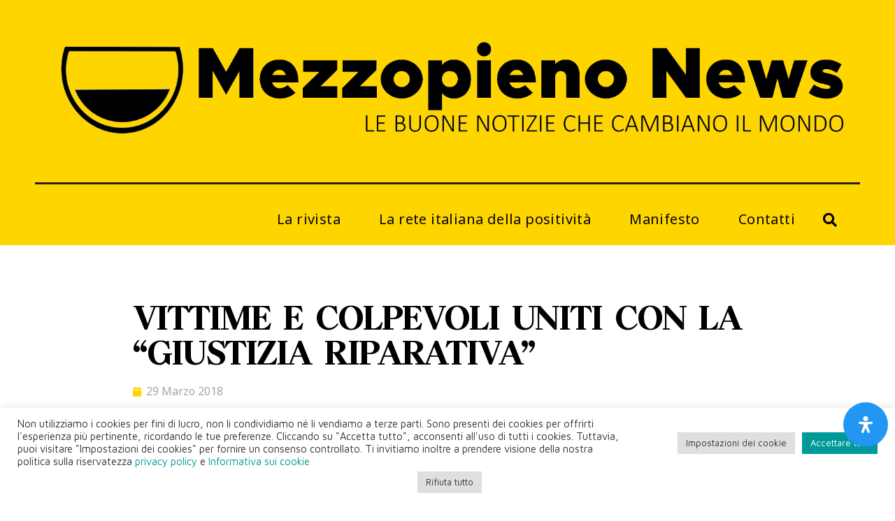

--- FILE ---
content_type: text/css
request_url: https://www.mezzopieno.org/wp-content/uploads/elementor/css/post-48330.css?ver=1769109411
body_size: 1960
content:
.elementor-48330 .elementor-element.elementor-element-2a685d36 .elementor-repeater-item-9a9d3fe.jet-parallax-section__layout .jet-parallax-section__image{background-size:auto;}.elementor-bc-flex-widget .elementor-48330 .elementor-element.elementor-element-5b6bccca.elementor-column:not(.raven-column-flex-vertical) .elementor-widget-wrap{align-items:center;}.elementor-48330 .elementor-element.elementor-element-5b6bccca.elementor-column.elementor-element[data-element_type="column"]:not(.raven-column-flex-vertical) > .elementor-widget-wrap.elementor-element-populated{align-content:center;align-items:center;}.elementor-48330 .elementor-element.elementor-element-5b6bccca.elementor-column.elementor-element[data-element_type="column"].raven-column-flex-vertical > .elementor-widget-wrap.elementor-element-populated{justify-content:center;}.elementor-48330 .elementor-element.elementor-element-5b6bccca.elementor-column > .elementor-widget-wrap{justify-content:center;}.elementor-48330 .elementor-element.elementor-element-5b6bccca.elementor-column.raven-column-flex-vertical > .elementor-widget-wrap{align-content:center;align-items:center;flex-wrap:wrap;}.elementor-48330 .elementor-element.elementor-element-5b6bccca > .elementor-element-populated{transition:background 0.3s, border 0.3s, border-radius 0.3s, box-shadow 0.3s;margin:0px 0px 0px 0px;--e-column-margin-right:0px;--e-column-margin-left:0px;padding:0px 0px 0px 0px;}.elementor-48330 .elementor-element.elementor-element-5b6bccca > .elementor-element-populated > .elementor-background-overlay{transition:background 0.3s, border-radius 0.3s, opacity 0.3s;}.elementor-48330 .elementor-element.elementor-element-4b1c53f2 > .elementor-widget-container{margin:0px 0px 0px 0px;padding:0px 0px 0px 0px;}.elementor-48330 .elementor-element.elementor-element-4b1c53f2 .raven-site-logo img, .elementor-48330 .elementor-element.elementor-element-4b1c53f2 .raven-site-logo svg{width:100%;max-width:1240px;}.elementor-48330 .elementor-element.elementor-element-4b1c53f2 .raven-site-logo{text-align:center;}.elementor-48330 .elementor-element.elementor-element-2a685d36:not(.elementor-motion-effects-element-type-background), .elementor-48330 .elementor-element.elementor-element-2a685d36 > .elementor-motion-effects-container > .elementor-motion-effects-layer{background-color:#FFD500;}.elementor-48330 .elementor-element.elementor-element-2a685d36 > .elementor-container{min-height:111px;}.elementor-48330 .elementor-element.elementor-element-2a685d36{transition:background 0.3s, border 0.3s, border-radius 0.3s, box-shadow 0.3s;}.elementor-48330 .elementor-element.elementor-element-2a685d36 > .elementor-background-overlay{transition:background 0.3s, border-radius 0.3s, opacity 0.3s;}.elementor-48330 .elementor-element.elementor-element-7b4060ac .elementor-repeater-item-50aad6d.jet-parallax-section__layout .jet-parallax-section__image{background-size:auto;}.elementor-48330 .elementor-element.elementor-element-24b74e39:not(.elementor-motion-effects-element-type-background) > .elementor-widget-wrap, .elementor-48330 .elementor-element.elementor-element-24b74e39 > .elementor-widget-wrap > .elementor-motion-effects-container > .elementor-motion-effects-layer{background-color:#FFD500;}.elementor-bc-flex-widget .elementor-48330 .elementor-element.elementor-element-24b74e39.elementor-column:not(.raven-column-flex-vertical) .elementor-widget-wrap{align-items:center;}.elementor-48330 .elementor-element.elementor-element-24b74e39.elementor-column.elementor-element[data-element_type="column"]:not(.raven-column-flex-vertical) > .elementor-widget-wrap.elementor-element-populated{align-content:center;align-items:center;}.elementor-48330 .elementor-element.elementor-element-24b74e39.elementor-column.elementor-element[data-element_type="column"].raven-column-flex-vertical > .elementor-widget-wrap.elementor-element-populated{justify-content:center;}.elementor-48330 .elementor-element.elementor-element-24b74e39.elementor-column > .elementor-widget-wrap{justify-content:center;}.elementor-48330 .elementor-element.elementor-element-24b74e39.elementor-column.raven-column-flex-vertical > .elementor-widget-wrap{align-content:center;align-items:center;flex-wrap:wrap;}.elementor-48330 .elementor-element.elementor-element-24b74e39 > .elementor-widget-wrap > .elementor-widget:not(.elementor-widget__width-auto):not(.elementor-widget__width-initial):not(:last-child):not(.elementor-absolute){margin-bottom:-1px;}.elementor-48330 .elementor-element.elementor-element-24b74e39 > .elementor-element-populated{transition:background 0.3s, border 0.3s, border-radius 0.3s, box-shadow 0.3s;margin:0px 0px 0px 0px;--e-column-margin-right:0px;--e-column-margin-left:0px;padding:0px 0px 0px 0px;}.elementor-48330 .elementor-element.elementor-element-24b74e39 > .elementor-element-populated > .elementor-background-overlay{transition:background 0.3s, border-radius 0.3s, opacity 0.3s;}.elementor-widget-divider{--divider-color:var( --e-global-color-secondary );}.elementor-widget-divider .elementor-divider__text{color:var( --e-global-color-secondary );font-weight:var( --e-global-typography-secondary-font-weight );}.elementor-widget-divider.elementor-view-stacked .elementor-icon{background-color:var( --e-global-color-secondary );}.elementor-widget-divider.elementor-view-framed .elementor-icon, .elementor-widget-divider.elementor-view-default .elementor-icon{color:var( --e-global-color-secondary );border-color:var( --e-global-color-secondary );}.elementor-widget-divider.elementor-view-framed .elementor-icon, .elementor-widget-divider.elementor-view-default .elementor-icon svg{fill:var( --e-global-color-secondary );}.elementor-48330 .elementor-element.elementor-element-21d8635b{--divider-border-style:solid;--divider-color:#2A2020;--divider-border-width:3px;}.elementor-48330 .elementor-element.elementor-element-21d8635b > .elementor-widget-container{margin:0% 3% 0% 3%;}.elementor-48330 .elementor-element.elementor-element-21d8635b .elementor-divider-separator{width:98%;margin:0 auto;margin-center:0;}.elementor-48330 .elementor-element.elementor-element-21d8635b .elementor-divider{text-align:center;padding-block-start:15px;padding-block-end:15px;}.elementor-48330 .elementor-element.elementor-element-7b4060ac:not(.elementor-motion-effects-element-type-background), .elementor-48330 .elementor-element.elementor-element-7b4060ac > .elementor-motion-effects-container > .elementor-motion-effects-layer{background-color:#FFD500;}.elementor-48330 .elementor-element.elementor-element-7b4060ac{transition:background 0.3s, border 0.3s, border-radius 0.3s, box-shadow 0.3s;}.elementor-48330 .elementor-element.elementor-element-7b4060ac > .elementor-background-overlay{transition:background 0.3s, border-radius 0.3s, opacity 0.3s;}.elementor-48330 .elementor-element.elementor-element-662c8358 > .elementor-container > .elementor-column > .elementor-widget-wrap{align-content:center;align-items:center;}.elementor-48330 .elementor-element.elementor-element-662c8358 .elementor-repeater-item-9a9d3fe.jet-parallax-section__layout .jet-parallax-section__image{background-size:auto;}.elementor-bc-flex-widget .elementor-48330 .elementor-element.elementor-element-553572c9.elementor-column:not(.raven-column-flex-vertical) .elementor-widget-wrap{align-items:center;}.elementor-48330 .elementor-element.elementor-element-553572c9.elementor-column.elementor-element[data-element_type="column"]:not(.raven-column-flex-vertical) > .elementor-widget-wrap.elementor-element-populated{align-content:center;align-items:center;}.elementor-48330 .elementor-element.elementor-element-553572c9.elementor-column.elementor-element[data-element_type="column"].raven-column-flex-vertical > .elementor-widget-wrap.elementor-element-populated{justify-content:center;}.elementor-widget-raven-nav-menu .raven-nav-menu-main .raven-nav-menu > li > a.raven-menu-item{font-weight:var( --e-global-typography-text-font-weight );color:var( --e-global-color-text );}.elementor-widget-raven-nav-menu .raven-nav-menu-main .raven-nav-menu > li:not(.current-menu-parent):not(.current-menu-ancestor) > a.raven-menu-item:hover:not(.raven-menu-item-active), .elementor-widget-raven-nav-menu .raven-nav-menu-main .raven-nav-menu > li:not(.current-menu-parent):not(.current-menu-ancestor) > a.highlighted:not(.raven-menu-item-active){color:var( --e-global-color-accent );}.elementor-widget-raven-nav-menu .raven-nav-menu-main .raven-nav-menu > li > a.raven-menu-item-active, .elementor-widget-raven-nav-menu .raven-nav-menu-main .raven-nav-menu > li.current-menu-parent > a, .elementor-widget-raven-nav-menu .raven-nav-menu-main .raven-nav-menu > li.current-menu-ancestor > a{color:var( --e-global-color-accent );}.elementor-widget-raven-nav-menu .raven-nav-menu-main .raven-submenu > li > a.raven-submenu-item{font-weight:var( --e-global-typography-text-font-weight );color:var( --e-global-color-text );}.elementor-widget-raven-nav-menu .raven-nav-menu-main .raven-submenu > li:not(.current-menu-parent):not(.current-menu-ancestor) > a.raven-submenu-item:hover:not(.raven-menu-item-active), .elementor-widget-raven-nav-menu .raven-nav-menu-main .raven-submenu > li:not(.current-menu-parent):not(.current-menu-ancestor) > a.highlighted:not(.raven-menu-item-active){color:var( --e-global-color-accent );}.elementor-widget-raven-nav-menu .raven-nav-menu-main .raven-submenu > li > a.raven-menu-item-active, .elementor-widget-raven-nav-menu .raven-nav-menu-main .raven-submenu > li.current-menu-parent > a, .elementor-widget-raven-nav-menu .raven-nav-menu-main .raven-submenu > li.current-menu-ancestor > a{color:var( --e-global-color-accent );}.elementor-widget-raven-nav-menu .raven-nav-menu-mobile .raven-nav-menu li > a{font-weight:var( --e-global-typography-text-font-weight );color:var( --e-global-color-text );}.elementor-widget-raven-nav-menu .raven-nav-menu-mobile .raven-nav-menu li > a:hover{color:var( --e-global-color-accent );}.elementor-widget-raven-nav-menu .raven-nav-menu-mobile .raven-nav-menu li > a.raven-menu-item-active, .elementor-widget-raven-nav-menu .raven-nav-menu-mobile .raven-nav-menu li > a:active, .elementor-widget-raven-nav-menu .raven-nav-menu-mobile .raven-nav-menu > li.current-menu-ancestor > a.raven-menu-item, .elementor-widget-raven-nav-menu li.menu-item.current-menu-ancestor > a.raven-submenu-item.has-submenu{color:var( --e-global-color-accent );}.elementor-widget-raven-nav-menu .raven-nav-menu-toggle-button{color:var( --e-global-color-secondary );}.elementor-widget-raven-nav-menu .raven-nav-menu-toggle-button svg{fill:var( --e-global-color-secondary );}.elementor-widget-raven-nav-menu .hamburger-inner, .elementor-widget-raven-nav-menu .hamburger-inner::after, .elementor-widget-raven-nav-menu .hamburger-inner::before{background-color:var( --e-global-color-secondary );}.elementor-widget-raven-nav-menu .raven-nav-menu-toggle-button:hover{color:var( --e-global-color-accent );}.elementor-widget-raven-nav-menu .raven-nav-menu-toggle-button:hover svg{fill:var( --e-global-color-accent );}.elementor-widget-raven-nav-menu .raven-nav-menu-toggle-button:hover .hamburger-inner, .elementor-widget-raven-nav-menu .raven-nav-menu-toggle-button:hover  .hamburger-inner::after, .elementor-widget-raven-nav-menu .raven-nav-menu-toggle-button:hover  .hamburger-inner::before{background-color:var( --e-global-color-accent );}.elementor-48330 .elementor-element.elementor-element-20eb696b .raven-nav-menu-vertical .raven-nav-menu li > a{justify-content:center !important;}.elementor-48330 .elementor-element.elementor-element-20eb696b .raven-nav-menu-mobile{background-color:#eeeeee;}.elementor-48330 .elementor-element.elementor-element-20eb696b .raven-nav-menu-main .raven-nav-menu > li > a.raven-menu-item{font-family:"Noto Sans", Sans-serif;font-size:20px;text-transform:none;line-height:1.5em;letter-spacing:0.4px;word-spacing:0em;padding:5px 5px 5px 5px;color:#070600;background-color:rgba(211,211,211,0);border-color:#FFD500;border-style:solid;border-width:0px 0px 2px 0px;}.elementor-48330 .elementor-element.elementor-element-20eb696b .raven-nav-menu-horizontal .raven-nav-menu > li:not(:last-child){margin-right:45px;}.elementor-48330 .elementor-element.elementor-element-20eb696b .raven-nav-menu-vertical .raven-nav-menu > li:not(:last-child){margin-bottom:45px;}.elementor-48330 .elementor-element.elementor-element-20eb696b .raven-nav-menu-main .raven-nav-menu > li:not(.current-menu-parent):not(.current-menu-ancestor) > a.raven-menu-item:hover:not(.raven-menu-item-active), .elementor-48330 .elementor-element.elementor-element-20eb696b .raven-nav-menu-main .raven-nav-menu > li:not(.current-menu-parent):not(.current-menu-ancestor) > a.highlighted:not(.raven-menu-item-active){color:#009999;border-color:#000000;border-style:solid;border-width:0px 0px 2px 0px;}.elementor-48330 .elementor-element.elementor-element-20eb696b .raven-nav-menu-main .raven-nav-menu > li > a.raven-menu-item-active, .elementor-48330 .elementor-element.elementor-element-20eb696b .raven-nav-menu-main .raven-nav-menu > li.current-menu-parent > a, .elementor-48330 .elementor-element.elementor-element-20eb696b .raven-nav-menu-main .raven-nav-menu > li.current-menu-ancestor > a{color:#000000;background-color:rgba(241,201,186,0);border-color:rgba(0,0,0,0);border-style:solid;border-width:0px 0px 2px 0px;}.elementor-48330 .elementor-element.elementor-element-20eb696b .raven-nav-menu-main .raven-submenu > li > a.raven-submenu-item{font-family:"Questrial", Sans-serif;font-size:15px;color:#FFD500;background-color:#259D7C;}.elementor-48330 .elementor-element.elementor-element-20eb696b .raven-nav-menu-main .raven-submenu > li:not(:last-child){border-bottom-width:0px;}.elementor-48330 .elementor-element.elementor-element-20eb696b .raven-nav-menu-main .raven-submenu{background-color:#259D7C;}.elementor-48330 .elementor-element.elementor-element-20eb696b .raven-menu-item i._mi{font-size:0px !important;}.elementor-48330 .elementor-element.elementor-element-20eb696b .raven-submenu-item i._mi{font-size:0px !important;}.elementor-48330 .elementor-element.elementor-element-20eb696b .raven-menu-item .sub-arrow svg{width:0px !important;height:0px !important;}.elementor-48330 .elementor-element.elementor-element-20eb696b .raven-submenu-item .sub-arrow svg{width:0px !important;height:0px !important;}.elementor-48330 .elementor-element.elementor-element-20eb696b .raven-nav-menu-mobile .raven-nav-menu li > a{font-size:28px;text-transform:uppercase;padding:30px 0px 30px 30px;justify-content:left !important;color:#000000;}.elementor-48330 .elementor-element.elementor-element-20eb696b .raven-nav-menu-mobile .raven-nav-menu li:not(:last-child){border-bottom-style:solid;border-color:#dddddd;border-bottom-width:1px;}.elementor-48330 .elementor-element.elementor-element-20eb696b .raven-nav-menu-mobile .raven-submenu{border-top-style:solid;border-color:#dddddd;border-top-width:1px;}.elementor-48330 .elementor-element.elementor-element-20eb696b .raven-nav-menu-mobile .raven-nav-menu li > a:hover{color:#000000;background-color:#dddddd;}.elementor-48330 .elementor-element.elementor-element-20eb696b .raven-nav-menu-toggle-button{font-size:24px;color:#000000;}.elementor-48330 .elementor-element.elementor-element-20eb696b .raven-nav-menu-custom-icon svg{width:24px;}.elementor-48330 .elementor-element.elementor-element-20eb696b .hamburger .hamburger-box{width:24px;}.elementor-48330 .elementor-element.elementor-element-20eb696b .hamburger-box{height:calc(((24px/8) * 3) + calc((24px/4) * 2));}.elementor-48330 .elementor-element.elementor-element-20eb696b .hamburger-box .hamburger-inner{margin-top:calc((24px/8) / -2);}.elementor-48330 .elementor-element.elementor-element-20eb696b .hamburger-inner{width:24px;}.elementor-48330 .elementor-element.elementor-element-20eb696b .hamburger-inner::before{width:24px;}.elementor-48330 .elementor-element.elementor-element-20eb696b .hamburger-inner::after{width:24px;}.elementor-48330 .elementor-element.elementor-element-20eb696b .hamburger-inner, .elementor-48330 .elementor-element.elementor-element-20eb696b .hamburger-inner::before, .elementor-48330 .elementor-element.elementor-element-20eb696b .hamburger-inner::after{height:calc(24px / 8);}.elementor-48330 .elementor-element.elementor-element-20eb696b .hamburger:not(.is-active) .hamburger-inner::before{top:calc(((24px/8) + calc(24px/4)) * -1);}.elementor-48330 .elementor-element.elementor-element-20eb696b .hamburger:not(.is-active) .hamburger-inner::after{bottom:calc(((24px/8) + calc(24px/4)) * -1);}.elementor-48330 .elementor-element.elementor-element-20eb696b .raven-nav-menu-toggle{text-align:center;}.elementor-48330 .elementor-element.elementor-element-20eb696b .raven-nav-menu-toggle-button svg{fill:#000000;}.elementor-48330 .elementor-element.elementor-element-20eb696b .hamburger-inner, .elementor-48330 .elementor-element.elementor-element-20eb696b .hamburger-inner::after, .elementor-48330 .elementor-element.elementor-element-20eb696b .hamburger-inner::before{background-color:#000000;}.elementor-48330 .elementor-element.elementor-element-20eb696b .raven-nav-menu-toggle-button:hover{color:#aaaaaa;}.elementor-48330 .elementor-element.elementor-element-20eb696b .raven-nav-menu-toggle-button:hover svg{fill:#aaaaaa;}.elementor-48330 .elementor-element.elementor-element-20eb696b .raven-nav-menu-toggle-button:hover .hamburger-inner, .elementor-48330 .elementor-element.elementor-element-20eb696b .raven-nav-menu-toggle-button:hover  .hamburger-inner::after, .elementor-48330 .elementor-element.elementor-element-20eb696b .raven-nav-menu-toggle-button:hover  .hamburger-inner::before{background-color:#aaaaaa;}.elementor-widget-raven-search-form .raven-search-form-input{font-weight:var( --e-global-typography-text-font-weight );}.elementor-48330 .elementor-element.elementor-element-4d72c040 > .elementor-widget-container{margin:0px 20px 0px 27px;}.elementor-48330 .elementor-element.elementor-element-4d72c040 .raven-search-form-input{padding:0px 0px 0px 0px;}.elementor-48330 .elementor-element.elementor-element-4d72c040 .raven-search-form-button{font-size:20px;background-color:rgba(0,0,0,0);}.elementor-48330 .elementor-element.elementor-element-4d72c040 .raven-search-form-button > svg{width:20px;height:20px;}.elementor-48330 .elementor-element.elementor-element-4d72c040 svg.raven-search-form-button{width:20px;height:20px;}.elementor-48330 .elementor-element.elementor-element-4d72c040 .raven-search-form-container{text-align:right;}.elementor-48330 .elementor-element.elementor-element-662c8358:not(.elementor-motion-effects-element-type-background), .elementor-48330 .elementor-element.elementor-element-662c8358 > .elementor-motion-effects-container > .elementor-motion-effects-layer{background-color:#FFD500;}.elementor-48330 .elementor-element.elementor-element-662c8358 > .elementor-container{max-width:1200px;min-height:50px;}.elementor-48330 .elementor-element.elementor-element-662c8358{transition:background 0.3s, border 0.3s, border-radius 0.3s, box-shadow 0.3s;}.elementor-48330 .elementor-element.elementor-element-662c8358 > .elementor-background-overlay{transition:background 0.3s, border-radius 0.3s, opacity 0.3s;}.elementor-48330 .elementor-element.elementor-element-9040bbb{--spacer-size:50px;}@media(min-width:768px){.elementor-48330 .elementor-element.elementor-element-24b74e39{width:100%;}}@media(max-width:1024px){.elementor-48330 .elementor-element.elementor-element-4b1c53f2 > .elementor-widget-container{margin:0px 0px 0px 0px;padding:0px 0px 0px 0px;}.elementor-48330 .elementor-element.elementor-element-4b1c53f2 .raven-site-logo img, .elementor-48330 .elementor-element.elementor-element-4b1c53f2 .raven-site-logo svg{width:87%;}.elementor-48330 .elementor-element.elementor-element-4b1c53f2 .raven-site-logo{text-align:center;}.elementor-48330 .elementor-element.elementor-element-2a685d36 > .elementor-container{min-height:83px;}.elementor-48330 .elementor-element.elementor-element-2a685d36{margin-top:0px;margin-bottom:0px;padding:0px 0px 0px 0px;}.elementor-48330 .elementor-element.elementor-element-21d8635b .elementor-divider-separator{width:98%;}.elementor-48330 .elementor-element.elementor-element-20eb696b .raven-nav-menu-mobile .raven-nav-menu li > a{font-size:16px;letter-spacing:2px;padding:20px 20px 20px 20px;}.elementor-48330 .elementor-element.elementor-element-4d72c040 > .elementor-widget-container{margin:0px 20px 0px 0px;}}@media(max-width:767px){.elementor-48330 .elementor-element.elementor-element-4b1c53f2 > .elementor-widget-container{margin:0px 0px 0px 0px;padding:0px 0px 0px 0px;}.elementor-48330 .elementor-element.elementor-element-4b1c53f2 .raven-site-logo img, .elementor-48330 .elementor-element.elementor-element-4b1c53f2 .raven-site-logo svg{width:90%;}.elementor-48330 .elementor-element.elementor-element-4b1c53f2 .raven-site-logo{text-align:center;}.elementor-48330 .elementor-element.elementor-element-2a685d36 > .elementor-container{min-height:70px;}.elementor-48330 .elementor-element.elementor-element-2a685d36{margin-top:0px;margin-bottom:0px;padding:0px 0px 0px 0px;}.elementor-48330 .elementor-element.elementor-element-21d8635b .elementor-divider-separator{width:98%;}.elementor-48330 .elementor-element.elementor-element-20eb696b .raven-nav-menu-mobile .raven-nav-menu li > a{padding:15px 15px 15px 15px;}.elementor-48330 .elementor-element.elementor-element-4d72c040 > .elementor-widget-container{margin:0px 10px 0px 0px;}}/* Start JX Custom Fonts CSS *//* End JX Custom Fonts CSS */
/* Start JX Custom Fonts CSS *//* End JX Custom Fonts CSS */
/* Start JX Custom Fonts CSS *//* End JX Custom Fonts CSS */
/* Start JX Custom Fonts CSS *//* End JX Custom Fonts CSS */